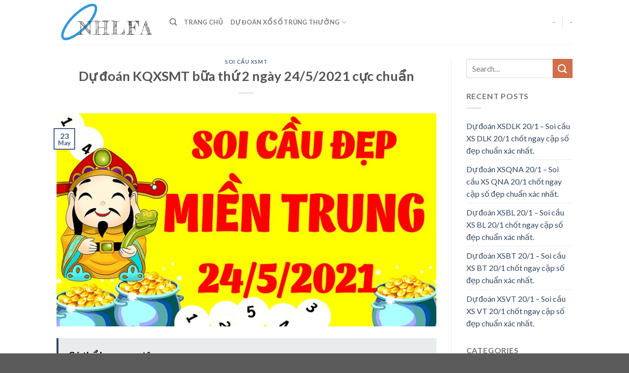

--- FILE ---
content_type: text/html; charset=UTF-8
request_url: https://nhlfa.com/du-doan-kqxsmt-bua-thu-2-ngay-24-5-2021-cuc-chuan/
body_size: 15441
content:
<!DOCTYPE html>
<!--[if IE 9 ]> <html lang="en-US" prefix="og: https://ogp.me/ns#" class="ie9 loading-site no-js"> <![endif]-->
<!--[if IE 8 ]> <html lang="en-US" prefix="og: https://ogp.me/ns#" class="ie8 loading-site no-js"> <![endif]-->
<!--[if (gte IE 9)|!(IE)]><!--><html lang="en-US" prefix="og: https://ogp.me/ns#" class="loading-site no-js"> <!--<![endif]-->
<head>
	<meta charset="UTF-8" />
	<link rel="profile" href="https://gmpg.org/xfn/11" />
	<link rel="pingback" href="https://nhlfa.com/xmlrpc.php" />

	<script>(function(html){html.className = html.className.replace(/\bno-js\b/,'js')})(document.documentElement);</script>
<meta name="viewport" content="width=device-width, initial-scale=1, maximum-scale=1" />
<!-- Search Engine Optimization by Rank Math - https://s.rankmath.com/home -->
<title>Dự đoán KQXSMT bữa thứ 2 ngày 24/5/2021 cực chuẩn</title>
<meta name="description" content="Chuyên mục dự đoán KQXSMT bữa thứ 2 ngày 24/5/2021 hôm nay được các cao thủ của XSVN thực hiện với 3 phương pháp chủ đạo là: Soi cầu, phân tích và thống kê xổ"/>
<meta name="robots" content="follow, index, max-snippet:-1, max-video-preview:-1, max-image-preview:large"/>
<link rel="canonical" href="https://nhlfa.com/du-doan-kqxsmt-bua-thu-2-ngay-24-5-2021-cuc-chuan/" />
<meta property="og:locale" content="en_US" />
<meta property="og:type" content="article" />
<meta property="og:title" content="Dự đoán KQXSMT bữa thứ 2 ngày 24/5/2021 cực chuẩn" />
<meta property="og:description" content="Chuyên mục dự đoán KQXSMT bữa thứ 2 ngày 24/5/2021 hôm nay được các cao thủ của XSVN thực hiện với 3 phương pháp chủ đạo là: Soi cầu, phân tích và thống kê xổ" />
<meta property="og:url" content="https://nhlfa.com/du-doan-kqxsmt-bua-thu-2-ngay-24-5-2021-cuc-chuan/" />
<meta property="og:site_name" content="Chuyên Gia Dự Đoán" />
<meta property="article:section" content="Soi Cầu XSMT" />
<meta property="og:updated_time" content="2021-06-08T10:13:06+07:00" />
<meta property="og:image" content="https://nhlfa.com/wp-content/uploads/2021/06/du-doan-kqxsmt-bua-thu-2-ngay-24-5-2021-chuan-xac-1.jpg" />
<meta property="og:image:secure_url" content="https://nhlfa.com/wp-content/uploads/2021/06/du-doan-kqxsmt-bua-thu-2-ngay-24-5-2021-chuan-xac-1.jpg" />
<meta property="og:image:width" content="800" />
<meta property="og:image:height" content="450" />
<meta property="og:image:alt" content="Dự đoán KQXSMT bữa thứ 2 ngày 24/5/2021 cực chuẩn" />
<meta property="og:image:type" content="image/jpeg" />
<meta name="twitter:card" content="summary_large_image" />
<meta name="twitter:title" content="Dự đoán KQXSMT bữa thứ 2 ngày 24/5/2021 cực chuẩn" />
<meta name="twitter:description" content="Chuyên mục dự đoán KQXSMT bữa thứ 2 ngày 24/5/2021 hôm nay được các cao thủ của XSVN thực hiện với 3 phương pháp chủ đạo là: Soi cầu, phân tích và thống kê xổ" />
<meta name="twitter:image" content="https://nhlfa.com/wp-content/uploads/2021/06/du-doan-kqxsmt-bua-thu-2-ngay-24-5-2021-chuan-xac-1.jpg" />
<script type="application/ld+json" class="rank-math-schema">{"@context":"https://schema.org","@graph":[{"@type":"Organization","@id":"https://nhlfa.com/#organization","name":"Chuy\u00ean Gia D\u1ef1 \u0110o\u00e1n - Soi C\u1ea7u X\u1ed5 S\u1ed1 NHLFA","url":"https://nhlfa.com","logo":{"@type":"ImageObject","@id":"https://nhlfa.com/#logo","url":"https://nhlfa.com/wp-content/uploads/2020/04/logo.png","caption":"Chuy\u00ean Gia D\u1ef1 \u0110o\u00e1n - Soi C\u1ea7u X\u1ed5 S\u1ed1 NHLFA","inLanguage":"en-US","width":"386","height":"168"}},{"@type":"WebSite","@id":"https://nhlfa.com/#website","url":"https://nhlfa.com","name":"Chuy\u00ean Gia D\u1ef1 \u0110o\u00e1n - Soi C\u1ea7u X\u1ed5 S\u1ed1 NHLFA","publisher":{"@id":"https://nhlfa.com/#organization"},"inLanguage":"en-US"},{"@type":"ImageObject","@id":"https://nhlfa.com/wp-content/uploads/2021/06/du-doan-kqxsmt-bua-thu-2-ngay-24-5-2021-chuan-xac-1.jpg","url":"https://nhlfa.com/wp-content/uploads/2021/06/du-doan-kqxsmt-bua-thu-2-ngay-24-5-2021-chuan-xac-1.jpg","width":"800","height":"450","inLanguage":"en-US"},{"@type":"Person","@id":"https://nhlfa.com/du-doan-kqxsmt-bua-thu-2-ngay-24-5-2021-cuc-chuan/#author","name":"NHLFA Admin","image":{"@type":"ImageObject","@id":"https://nhlfa.com/wp-content/litespeed/avatar/6d96b5bf7dea0ebf74d29e7e2f0c8e78.jpg?ver=1768662032","url":"https://nhlfa.com/wp-content/litespeed/avatar/6d96b5bf7dea0ebf74d29e7e2f0c8e78.jpg?ver=1768662032","caption":"NHLFA Admin","inLanguage":"en-US"},"sameAs":["https://nhlfa.com/"],"worksFor":{"@id":"https://nhlfa.com/#organization"}},{"@type":"WebPage","@id":"https://nhlfa.com/du-doan-kqxsmt-bua-thu-2-ngay-24-5-2021-cuc-chuan/#webpage","url":"https://nhlfa.com/du-doan-kqxsmt-bua-thu-2-ngay-24-5-2021-cuc-chuan/","name":"D\u1ef1 \u0111o\u00e1n KQXSMT b\u1eefa th\u1ee9 2 ng\u00e0y 24/5/2021 c\u1ef1c chu\u1ea9n","datePublished":"2021-05-23T08:21:18+07:00","dateModified":"2021-06-08T10:13:06+07:00","author":{"@id":"https://nhlfa.com/du-doan-kqxsmt-bua-thu-2-ngay-24-5-2021-cuc-chuan/#author"},"isPartOf":{"@id":"https://nhlfa.com/#website"},"primaryImageOfPage":{"@id":"https://nhlfa.com/wp-content/uploads/2021/06/du-doan-kqxsmt-bua-thu-2-ngay-24-5-2021-chuan-xac-1.jpg"},"inLanguage":"en-US"},{"@type":"BlogPosting","headline":"D\u1ef1 \u0111o\u00e1n KQXSMT b\u1eefa th\u1ee9 2 ng\u00e0y 24/5/2021 c\u1ef1c chu\u1ea9n","datePublished":"2021-05-23T08:21:18+07:00","dateModified":"2021-06-08T10:13:06+07:00","author":{"@id":"https://nhlfa.com/du-doan-kqxsmt-bua-thu-2-ngay-24-5-2021-cuc-chuan/#author"},"publisher":{"@id":"https://nhlfa.com/#organization"},"description":"Chuy\u00ean m\u1ee5c d\u1ef1 \u0111o\u00e1n KQXSMT b\u1eefa th\u1ee9 2 ng\u00e0y 24/5/2021 h\u00f4m nay \u0111\u01b0\u1ee3c c\u00e1c cao th\u1ee7 c\u1ee7a XSVN th\u1ef1c hi\u1ec7n v\u1edbi 3 ph\u01b0\u01a1ng ph\u00e1p ch\u1ee7 \u0111\u1ea1o l\u00e0: Soi c\u1ea7u, ph\u00e2n t\u00edch v\u00e0 th\u1ed1ng k\u00ea x\u1ed5","name":"D\u1ef1 \u0111o\u00e1n KQXSMT b\u1eefa th\u1ee9 2 ng\u00e0y 24/5/2021 c\u1ef1c chu\u1ea9n","@id":"https://nhlfa.com/du-doan-kqxsmt-bua-thu-2-ngay-24-5-2021-cuc-chuan/#richSnippet","isPartOf":{"@id":"https://nhlfa.com/du-doan-kqxsmt-bua-thu-2-ngay-24-5-2021-cuc-chuan/#webpage"},"image":{"@id":"https://nhlfa.com/wp-content/uploads/2021/06/du-doan-kqxsmt-bua-thu-2-ngay-24-5-2021-chuan-xac-1.jpg"},"inLanguage":"en-US","mainEntityOfPage":{"@id":"https://nhlfa.com/du-doan-kqxsmt-bua-thu-2-ngay-24-5-2021-cuc-chuan/#webpage"}}]}</script>
<!-- /Rank Math WordPress SEO plugin -->

<link rel='dns-prefetch' href='//fonts.googleapis.com' />
<link rel="alternate" type="application/rss+xml" title="Chuyên Gia Dự Đoán &raquo; Feed" href="https://nhlfa.com/feed/" />
<link rel="alternate" type="application/rss+xml" title="Chuyên Gia Dự Đoán &raquo; Comments Feed" href="https://nhlfa.com/comments/feed/" />
<script type="text/javascript">
/* <![CDATA[ */
window._wpemojiSettings = {"baseUrl":"https:\/\/s.w.org\/images\/core\/emoji\/14.0.0\/72x72\/","ext":".png","svgUrl":"https:\/\/s.w.org\/images\/core\/emoji\/14.0.0\/svg\/","svgExt":".svg","source":{"concatemoji":"https:\/\/nhlfa.com\/wp-includes\/js\/wp-emoji-release.min.js?ver=6.4.7"}};
/*! This file is auto-generated */
!function(i,n){var o,s,e;function c(e){try{var t={supportTests:e,timestamp:(new Date).valueOf()};sessionStorage.setItem(o,JSON.stringify(t))}catch(e){}}function p(e,t,n){e.clearRect(0,0,e.canvas.width,e.canvas.height),e.fillText(t,0,0);var t=new Uint32Array(e.getImageData(0,0,e.canvas.width,e.canvas.height).data),r=(e.clearRect(0,0,e.canvas.width,e.canvas.height),e.fillText(n,0,0),new Uint32Array(e.getImageData(0,0,e.canvas.width,e.canvas.height).data));return t.every(function(e,t){return e===r[t]})}function u(e,t,n){switch(t){case"flag":return n(e,"\ud83c\udff3\ufe0f\u200d\u26a7\ufe0f","\ud83c\udff3\ufe0f\u200b\u26a7\ufe0f")?!1:!n(e,"\ud83c\uddfa\ud83c\uddf3","\ud83c\uddfa\u200b\ud83c\uddf3")&&!n(e,"\ud83c\udff4\udb40\udc67\udb40\udc62\udb40\udc65\udb40\udc6e\udb40\udc67\udb40\udc7f","\ud83c\udff4\u200b\udb40\udc67\u200b\udb40\udc62\u200b\udb40\udc65\u200b\udb40\udc6e\u200b\udb40\udc67\u200b\udb40\udc7f");case"emoji":return!n(e,"\ud83e\udef1\ud83c\udffb\u200d\ud83e\udef2\ud83c\udfff","\ud83e\udef1\ud83c\udffb\u200b\ud83e\udef2\ud83c\udfff")}return!1}function f(e,t,n){var r="undefined"!=typeof WorkerGlobalScope&&self instanceof WorkerGlobalScope?new OffscreenCanvas(300,150):i.createElement("canvas"),a=r.getContext("2d",{willReadFrequently:!0}),o=(a.textBaseline="top",a.font="600 32px Arial",{});return e.forEach(function(e){o[e]=t(a,e,n)}),o}function t(e){var t=i.createElement("script");t.src=e,t.defer=!0,i.head.appendChild(t)}"undefined"!=typeof Promise&&(o="wpEmojiSettingsSupports",s=["flag","emoji"],n.supports={everything:!0,everythingExceptFlag:!0},e=new Promise(function(e){i.addEventListener("DOMContentLoaded",e,{once:!0})}),new Promise(function(t){var n=function(){try{var e=JSON.parse(sessionStorage.getItem(o));if("object"==typeof e&&"number"==typeof e.timestamp&&(new Date).valueOf()<e.timestamp+604800&&"object"==typeof e.supportTests)return e.supportTests}catch(e){}return null}();if(!n){if("undefined"!=typeof Worker&&"undefined"!=typeof OffscreenCanvas&&"undefined"!=typeof URL&&URL.createObjectURL&&"undefined"!=typeof Blob)try{var e="postMessage("+f.toString()+"("+[JSON.stringify(s),u.toString(),p.toString()].join(",")+"));",r=new Blob([e],{type:"text/javascript"}),a=new Worker(URL.createObjectURL(r),{name:"wpTestEmojiSupports"});return void(a.onmessage=function(e){c(n=e.data),a.terminate(),t(n)})}catch(e){}c(n=f(s,u,p))}t(n)}).then(function(e){for(var t in e)n.supports[t]=e[t],n.supports.everything=n.supports.everything&&n.supports[t],"flag"!==t&&(n.supports.everythingExceptFlag=n.supports.everythingExceptFlag&&n.supports[t]);n.supports.everythingExceptFlag=n.supports.everythingExceptFlag&&!n.supports.flag,n.DOMReady=!1,n.readyCallback=function(){n.DOMReady=!0}}).then(function(){return e}).then(function(){var e;n.supports.everything||(n.readyCallback(),(e=n.source||{}).concatemoji?t(e.concatemoji):e.wpemoji&&e.twemoji&&(t(e.twemoji),t(e.wpemoji)))}))}((window,document),window._wpemojiSettings);
/* ]]> */
</script>

<style id='wp-emoji-styles-inline-css' type='text/css'>

	img.wp-smiley, img.emoji {
		display: inline !important;
		border: none !important;
		box-shadow: none !important;
		height: 1em !important;
		width: 1em !important;
		margin: 0 0.07em !important;
		vertical-align: -0.1em !important;
		background: none !important;
		padding: 0 !important;
	}
</style>
<link rel='stylesheet' id='wp-block-library-css' href='https://nhlfa.com/wp-includes/css/dist/block-library/style.min.css?ver=6.4.7' type='text/css' media='all' />
<style id='classic-theme-styles-inline-css' type='text/css'>
/*! This file is auto-generated */
.wp-block-button__link{color:#fff;background-color:#32373c;border-radius:9999px;box-shadow:none;text-decoration:none;padding:calc(.667em + 2px) calc(1.333em + 2px);font-size:1.125em}.wp-block-file__button{background:#32373c;color:#fff;text-decoration:none}
</style>
<style id='global-styles-inline-css' type='text/css'>
body{--wp--preset--color--black: #000000;--wp--preset--color--cyan-bluish-gray: #abb8c3;--wp--preset--color--white: #ffffff;--wp--preset--color--pale-pink: #f78da7;--wp--preset--color--vivid-red: #cf2e2e;--wp--preset--color--luminous-vivid-orange: #ff6900;--wp--preset--color--luminous-vivid-amber: #fcb900;--wp--preset--color--light-green-cyan: #7bdcb5;--wp--preset--color--vivid-green-cyan: #00d084;--wp--preset--color--pale-cyan-blue: #8ed1fc;--wp--preset--color--vivid-cyan-blue: #0693e3;--wp--preset--color--vivid-purple: #9b51e0;--wp--preset--gradient--vivid-cyan-blue-to-vivid-purple: linear-gradient(135deg,rgba(6,147,227,1) 0%,rgb(155,81,224) 100%);--wp--preset--gradient--light-green-cyan-to-vivid-green-cyan: linear-gradient(135deg,rgb(122,220,180) 0%,rgb(0,208,130) 100%);--wp--preset--gradient--luminous-vivid-amber-to-luminous-vivid-orange: linear-gradient(135deg,rgba(252,185,0,1) 0%,rgba(255,105,0,1) 100%);--wp--preset--gradient--luminous-vivid-orange-to-vivid-red: linear-gradient(135deg,rgba(255,105,0,1) 0%,rgb(207,46,46) 100%);--wp--preset--gradient--very-light-gray-to-cyan-bluish-gray: linear-gradient(135deg,rgb(238,238,238) 0%,rgb(169,184,195) 100%);--wp--preset--gradient--cool-to-warm-spectrum: linear-gradient(135deg,rgb(74,234,220) 0%,rgb(151,120,209) 20%,rgb(207,42,186) 40%,rgb(238,44,130) 60%,rgb(251,105,98) 80%,rgb(254,248,76) 100%);--wp--preset--gradient--blush-light-purple: linear-gradient(135deg,rgb(255,206,236) 0%,rgb(152,150,240) 100%);--wp--preset--gradient--blush-bordeaux: linear-gradient(135deg,rgb(254,205,165) 0%,rgb(254,45,45) 50%,rgb(107,0,62) 100%);--wp--preset--gradient--luminous-dusk: linear-gradient(135deg,rgb(255,203,112) 0%,rgb(199,81,192) 50%,rgb(65,88,208) 100%);--wp--preset--gradient--pale-ocean: linear-gradient(135deg,rgb(255,245,203) 0%,rgb(182,227,212) 50%,rgb(51,167,181) 100%);--wp--preset--gradient--electric-grass: linear-gradient(135deg,rgb(202,248,128) 0%,rgb(113,206,126) 100%);--wp--preset--gradient--midnight: linear-gradient(135deg,rgb(2,3,129) 0%,rgb(40,116,252) 100%);--wp--preset--font-size--small: 13px;--wp--preset--font-size--medium: 20px;--wp--preset--font-size--large: 36px;--wp--preset--font-size--x-large: 42px;--wp--preset--spacing--20: 0.44rem;--wp--preset--spacing--30: 0.67rem;--wp--preset--spacing--40: 1rem;--wp--preset--spacing--50: 1.5rem;--wp--preset--spacing--60: 2.25rem;--wp--preset--spacing--70: 3.38rem;--wp--preset--spacing--80: 5.06rem;--wp--preset--shadow--natural: 6px 6px 9px rgba(0, 0, 0, 0.2);--wp--preset--shadow--deep: 12px 12px 50px rgba(0, 0, 0, 0.4);--wp--preset--shadow--sharp: 6px 6px 0px rgba(0, 0, 0, 0.2);--wp--preset--shadow--outlined: 6px 6px 0px -3px rgba(255, 255, 255, 1), 6px 6px rgba(0, 0, 0, 1);--wp--preset--shadow--crisp: 6px 6px 0px rgba(0, 0, 0, 1);}:where(.is-layout-flex){gap: 0.5em;}:where(.is-layout-grid){gap: 0.5em;}body .is-layout-flow > .alignleft{float: left;margin-inline-start: 0;margin-inline-end: 2em;}body .is-layout-flow > .alignright{float: right;margin-inline-start: 2em;margin-inline-end: 0;}body .is-layout-flow > .aligncenter{margin-left: auto !important;margin-right: auto !important;}body .is-layout-constrained > .alignleft{float: left;margin-inline-start: 0;margin-inline-end: 2em;}body .is-layout-constrained > .alignright{float: right;margin-inline-start: 2em;margin-inline-end: 0;}body .is-layout-constrained > .aligncenter{margin-left: auto !important;margin-right: auto !important;}body .is-layout-constrained > :where(:not(.alignleft):not(.alignright):not(.alignfull)){max-width: var(--wp--style--global--content-size);margin-left: auto !important;margin-right: auto !important;}body .is-layout-constrained > .alignwide{max-width: var(--wp--style--global--wide-size);}body .is-layout-flex{display: flex;}body .is-layout-flex{flex-wrap: wrap;align-items: center;}body .is-layout-flex > *{margin: 0;}body .is-layout-grid{display: grid;}body .is-layout-grid > *{margin: 0;}:where(.wp-block-columns.is-layout-flex){gap: 2em;}:where(.wp-block-columns.is-layout-grid){gap: 2em;}:where(.wp-block-post-template.is-layout-flex){gap: 1.25em;}:where(.wp-block-post-template.is-layout-grid){gap: 1.25em;}.has-black-color{color: var(--wp--preset--color--black) !important;}.has-cyan-bluish-gray-color{color: var(--wp--preset--color--cyan-bluish-gray) !important;}.has-white-color{color: var(--wp--preset--color--white) !important;}.has-pale-pink-color{color: var(--wp--preset--color--pale-pink) !important;}.has-vivid-red-color{color: var(--wp--preset--color--vivid-red) !important;}.has-luminous-vivid-orange-color{color: var(--wp--preset--color--luminous-vivid-orange) !important;}.has-luminous-vivid-amber-color{color: var(--wp--preset--color--luminous-vivid-amber) !important;}.has-light-green-cyan-color{color: var(--wp--preset--color--light-green-cyan) !important;}.has-vivid-green-cyan-color{color: var(--wp--preset--color--vivid-green-cyan) !important;}.has-pale-cyan-blue-color{color: var(--wp--preset--color--pale-cyan-blue) !important;}.has-vivid-cyan-blue-color{color: var(--wp--preset--color--vivid-cyan-blue) !important;}.has-vivid-purple-color{color: var(--wp--preset--color--vivid-purple) !important;}.has-black-background-color{background-color: var(--wp--preset--color--black) !important;}.has-cyan-bluish-gray-background-color{background-color: var(--wp--preset--color--cyan-bluish-gray) !important;}.has-white-background-color{background-color: var(--wp--preset--color--white) !important;}.has-pale-pink-background-color{background-color: var(--wp--preset--color--pale-pink) !important;}.has-vivid-red-background-color{background-color: var(--wp--preset--color--vivid-red) !important;}.has-luminous-vivid-orange-background-color{background-color: var(--wp--preset--color--luminous-vivid-orange) !important;}.has-luminous-vivid-amber-background-color{background-color: var(--wp--preset--color--luminous-vivid-amber) !important;}.has-light-green-cyan-background-color{background-color: var(--wp--preset--color--light-green-cyan) !important;}.has-vivid-green-cyan-background-color{background-color: var(--wp--preset--color--vivid-green-cyan) !important;}.has-pale-cyan-blue-background-color{background-color: var(--wp--preset--color--pale-cyan-blue) !important;}.has-vivid-cyan-blue-background-color{background-color: var(--wp--preset--color--vivid-cyan-blue) !important;}.has-vivid-purple-background-color{background-color: var(--wp--preset--color--vivid-purple) !important;}.has-black-border-color{border-color: var(--wp--preset--color--black) !important;}.has-cyan-bluish-gray-border-color{border-color: var(--wp--preset--color--cyan-bluish-gray) !important;}.has-white-border-color{border-color: var(--wp--preset--color--white) !important;}.has-pale-pink-border-color{border-color: var(--wp--preset--color--pale-pink) !important;}.has-vivid-red-border-color{border-color: var(--wp--preset--color--vivid-red) !important;}.has-luminous-vivid-orange-border-color{border-color: var(--wp--preset--color--luminous-vivid-orange) !important;}.has-luminous-vivid-amber-border-color{border-color: var(--wp--preset--color--luminous-vivid-amber) !important;}.has-light-green-cyan-border-color{border-color: var(--wp--preset--color--light-green-cyan) !important;}.has-vivid-green-cyan-border-color{border-color: var(--wp--preset--color--vivid-green-cyan) !important;}.has-pale-cyan-blue-border-color{border-color: var(--wp--preset--color--pale-cyan-blue) !important;}.has-vivid-cyan-blue-border-color{border-color: var(--wp--preset--color--vivid-cyan-blue) !important;}.has-vivid-purple-border-color{border-color: var(--wp--preset--color--vivid-purple) !important;}.has-vivid-cyan-blue-to-vivid-purple-gradient-background{background: var(--wp--preset--gradient--vivid-cyan-blue-to-vivid-purple) !important;}.has-light-green-cyan-to-vivid-green-cyan-gradient-background{background: var(--wp--preset--gradient--light-green-cyan-to-vivid-green-cyan) !important;}.has-luminous-vivid-amber-to-luminous-vivid-orange-gradient-background{background: var(--wp--preset--gradient--luminous-vivid-amber-to-luminous-vivid-orange) !important;}.has-luminous-vivid-orange-to-vivid-red-gradient-background{background: var(--wp--preset--gradient--luminous-vivid-orange-to-vivid-red) !important;}.has-very-light-gray-to-cyan-bluish-gray-gradient-background{background: var(--wp--preset--gradient--very-light-gray-to-cyan-bluish-gray) !important;}.has-cool-to-warm-spectrum-gradient-background{background: var(--wp--preset--gradient--cool-to-warm-spectrum) !important;}.has-blush-light-purple-gradient-background{background: var(--wp--preset--gradient--blush-light-purple) !important;}.has-blush-bordeaux-gradient-background{background: var(--wp--preset--gradient--blush-bordeaux) !important;}.has-luminous-dusk-gradient-background{background: var(--wp--preset--gradient--luminous-dusk) !important;}.has-pale-ocean-gradient-background{background: var(--wp--preset--gradient--pale-ocean) !important;}.has-electric-grass-gradient-background{background: var(--wp--preset--gradient--electric-grass) !important;}.has-midnight-gradient-background{background: var(--wp--preset--gradient--midnight) !important;}.has-small-font-size{font-size: var(--wp--preset--font-size--small) !important;}.has-medium-font-size{font-size: var(--wp--preset--font-size--medium) !important;}.has-large-font-size{font-size: var(--wp--preset--font-size--large) !important;}.has-x-large-font-size{font-size: var(--wp--preset--font-size--x-large) !important;}
.wp-block-navigation a:where(:not(.wp-element-button)){color: inherit;}
:where(.wp-block-post-template.is-layout-flex){gap: 1.25em;}:where(.wp-block-post-template.is-layout-grid){gap: 1.25em;}
:where(.wp-block-columns.is-layout-flex){gap: 2em;}:where(.wp-block-columns.is-layout-grid){gap: 2em;}
.wp-block-pullquote{font-size: 1.5em;line-height: 1.6;}
</style>
<link rel='stylesheet' id='image-sizes-css' href='https://nhlfa.com/wp-content/plugins/image-sizes/assets/css/front.min.css?ver=4.1' type='text/css' media='all' />
<link rel='stylesheet' id='flatsome-icons-css' href='https://nhlfa.com/wp-content/themes/flatsome/assets/css/fl-icons.css?ver=3.12' type='text/css' media='all' />
<link rel='stylesheet' id='flatsome-main-css' href='https://nhlfa.com/wp-content/themes/flatsome/assets/css/flatsome.css?ver=3.12.2' type='text/css' media='all' />
<link rel='stylesheet' id='flatsome-style-css' href='https://nhlfa.com/wp-content/themes/blog/style.css?ver=3.0' type='text/css' media='all' />
<link rel='stylesheet' id='flatsome-googlefonts-css' href='//fonts.googleapis.com/css?family=Lato%3Aregular%2C700%2C400%2C700%7CDancing+Script%3Aregular%2C400&#038;display=swap&#038;ver=3.9' type='text/css' media='all' />
<script type="text/javascript" src="https://nhlfa.com/wp-includes/js/jquery/jquery.min.js?ver=3.7.1" id="jquery-core-js"></script>
<script type="text/javascript" src="https://nhlfa.com/wp-includes/js/jquery/jquery-migrate.min.js?ver=3.4.1" id="jquery-migrate-js"></script>
<link rel="https://api.w.org/" href="https://nhlfa.com/wp-json/" /><link rel="alternate" type="application/json" href="https://nhlfa.com/wp-json/wp/v2/posts/133038" /><link rel="EditURI" type="application/rsd+xml" title="RSD" href="https://nhlfa.com/xmlrpc.php?rsd" />
<meta name="generator" content="WordPress 6.4.7" />
<link rel='shortlink' href='https://nhlfa.com/?p=133038' />
<link rel="alternate" type="application/json+oembed" href="https://nhlfa.com/wp-json/oembed/1.0/embed?url=https%3A%2F%2Fnhlfa.com%2Fdu-doan-kqxsmt-bua-thu-2-ngay-24-5-2021-cuc-chuan%2F" />
<link rel="alternate" type="text/xml+oembed" href="https://nhlfa.com/wp-json/oembed/1.0/embed?url=https%3A%2F%2Fnhlfa.com%2Fdu-doan-kqxsmt-bua-thu-2-ngay-24-5-2021-cuc-chuan%2F&#038;format=xml" />
<link rel="stylesheet" type="text/css" href="https://nhlfa.com/wp-content/plugins/Internallink-Pro/style.css"><style>.bg{opacity: 0; transition: opacity 1s; -webkit-transition: opacity 1s;} .bg-loaded{opacity: 1;}</style><!--[if IE]><link rel="stylesheet" type="text/css" href="https://nhlfa.com/wp-content/themes/flatsome/assets/css/ie-fallback.css"><script src="//cdnjs.cloudflare.com/ajax/libs/html5shiv/3.6.1/html5shiv.js"></script><script>var head = document.getElementsByTagName('head')[0],style = document.createElement('style');style.type = 'text/css';style.styleSheet.cssText = ':before,:after{content:none !important';head.appendChild(style);setTimeout(function(){head.removeChild(style);}, 0);</script><script src="https://nhlfa.com/wp-content/themes/flatsome/assets/libs/ie-flexibility.js"></script><![endif]--><style id="custom-css" type="text/css">:root {--primary-color: #446084;}.header-main{height: 90px}#logo img{max-height: 90px}#logo{width:200px;}.header-top{min-height: 30px}.has-transparent + .page-title:first-of-type,.has-transparent + #main > .page-title,.has-transparent + #main > div > .page-title,.has-transparent + #main .page-header-wrapper:first-of-type .page-title{padding-top: 90px;}.header.show-on-scroll,.stuck .header-main{height:70px!important}.stuck #logo img{max-height: 70px!important}.header-bottom {background-color: #f1f1f1}@media (max-width: 549px) {.header-main{height: 70px}#logo img{max-height: 70px}}body{font-family:"Lato", sans-serif}body{font-weight: 400}.nav > li > a {font-family:"Lato", sans-serif;}.mobile-sidebar-levels-2 .nav > li > ul > li > a {font-family:"Lato", sans-serif;}.nav > li > a {font-weight: 700;}.mobile-sidebar-levels-2 .nav > li > ul > li > a {font-weight: 700;}h1,h2,h3,h4,h5,h6,.heading-font, .off-canvas-center .nav-sidebar.nav-vertical > li > a{font-family: "Lato", sans-serif;}h1,h2,h3,h4,h5,h6,.heading-font,.banner h1,.banner h2{font-weight: 700;}.alt-font{font-family: "Dancing Script", sans-serif;}.alt-font{font-weight: 400!important;}.label-new.menu-item > a:after{content:"New";}.label-hot.menu-item > a:after{content:"Hot";}.label-sale.menu-item > a:after{content:"Sale";}.label-popular.menu-item > a:after{content:"Popular";}</style></head>

<body class="post-template-default single single-post postid-133038 single-format-standard lightbox nav-dropdown-has-arrow">


<a class="skip-link screen-reader-text" href="#main">Skip to content</a>

<div id="wrapper">

	
	<header id="header" class="header has-sticky sticky-jump">
		<div class="header-wrapper">
			<div id="masthead" class="header-main ">
      <div class="header-inner flex-row container logo-left medium-logo-center" role="navigation">

          <!-- Logo -->
          <div id="logo" class="flex-col logo">
            <!-- Header logo -->
<a href="https://nhlfa.com/" title="Chuyên Gia Dự Đoán - Soi Cầu Xổ Số NHLFA" rel="home">
    <img width="200" height="90" src="https://nhlfa.com/wp-content/uploads/2020/04/logo.png" class="header_logo header-logo" alt="Chuyên Gia Dự Đoán"/><img  width="200" height="90" src="https://nhlfa.com/wp-content/uploads/2020/04/logo.png" class="header-logo-dark" alt="Chuyên Gia Dự Đoán"/></a>
          </div>

          <!-- Mobile Left Elements -->
          <div class="flex-col show-for-medium flex-left">
            <ul class="mobile-nav nav nav-left ">
              <li class="nav-icon has-icon">
  		<a href="#" data-open="#main-menu" data-pos="left" data-bg="main-menu-overlay" data-color="" class="is-small" aria-label="Menu" aria-controls="main-menu" aria-expanded="false">
		
		  <i class="icon-menu" ></i>
		  		</a>
	</li>            </ul>
          </div>

          <!-- Left Elements -->
          <div class="flex-col hide-for-medium flex-left
            flex-grow">
            <ul class="header-nav header-nav-main nav nav-left  nav-uppercase" >
              <li class="header-search header-search-dropdown has-icon has-dropdown menu-item-has-children">
		<a href="#" aria-label="Search" class="is-small"><i class="icon-search" ></i></a>
		<ul class="nav-dropdown nav-dropdown-default">
	 	<li class="header-search-form search-form html relative has-icon">
	<div class="header-search-form-wrapper">
		<div class="searchform-wrapper ux-search-box relative is-normal"><form method="get" class="searchform" action="https://nhlfa.com/" role="search">
		<div class="flex-row relative">
			<div class="flex-col flex-grow">
	   	   <input type="search" class="search-field mb-0" name="s" value="" id="s" placeholder="Search&hellip;" />
			</div>
			<div class="flex-col">
				<button type="submit" class="ux-search-submit submit-button secondary button icon mb-0" aria-label="Submit">
					<i class="icon-search" ></i>				</button>
			</div>
		</div>
    <div class="live-search-results text-left z-top"></div>
</form>
</div>	</div>
</li>	</ul>
</li>
<li id="menu-item-12" class="menu-item menu-item-type-custom menu-item-object-custom menu-item-home menu-item-12"><a href="https://nhlfa.com/" class="nav-top-link">Trang Chủ</a></li>
<li id="menu-item-47751" class="menu-item menu-item-type-custom menu-item-object-custom menu-item-has-children menu-item-47751 has-dropdown"><a href="https://xosodaicat.com/soi-cau-du-doan-xo-so-3-mien" class="nav-top-link">Dự Đoán Xổ Số Trúng Thưởng<i class="icon-angle-down" ></i></a>
<ul class="sub-menu nav-dropdown nav-dropdown-default">
	<li id="menu-item-47752" class="menu-item menu-item-type-custom menu-item-object-custom menu-item-47752"><a href="https://xosodaicat.com/du-doan-xsmb-soi-cau-xo-so-mien-bac">Dự Đoán XSMB</a></li>
	<li id="menu-item-47754" class="menu-item menu-item-type-custom menu-item-object-custom menu-item-47754"><a href="https://xosodaicat.com/du-doan-xsmt-soi-cau-xo-so-mien-trung">Dự Đoán XSMT</a></li>
	<li id="menu-item-47753" class="menu-item menu-item-type-custom menu-item-object-custom menu-item-47753"><a href="https://xosodaicat.com/du-doan-xsmn-soi-cau-xo-so-mien-nam">Dự Đoán XSMN</a></li>
</ul>
</li>
            </ul>
          </div>

          <!-- Right Elements -->
          <div class="flex-col hide-for-medium flex-right">
            <ul class="header-nav header-nav-main nav nav-right  nav-uppercase">
              <li><a class="element-error tooltip" title="WooCommerce needed">-</a></li><li class="header-divider"></li><li><a class="element-error tooltip" title="WooCommerce needed">-</a></li>            </ul>
          </div>

          <!-- Mobile Right Elements -->
          <div class="flex-col show-for-medium flex-right">
            <ul class="mobile-nav nav nav-right ">
                          </ul>
          </div>

      </div>
     
            <div class="container"><div class="top-divider full-width"></div></div>
      </div>
<div class="header-bg-container fill"><div class="header-bg-image fill"></div><div class="header-bg-color fill"></div></div>		</div>
	</header>

	
	<main id="main" class="">

<div id="content" class="blog-wrapper blog-single page-wrapper">
	

<div class="row row-large row-divided ">

	<div class="large-9 col">
		


<article id="post-133038" class="post-133038 post type-post status-publish format-standard has-post-thumbnail hentry category-soi-cau-du-doan-xsmt">
	<div class="article-inner ">
		<header class="entry-header">
	<div class="entry-header-text entry-header-text-top text-center">
		<h6 class="entry-category is-xsmall">
	<a href="https://nhlfa.com/soi-cau-du-doan-kqxs/soi-cau-du-doan-xsmt/" rel="category tag">Soi Cầu XSMT</a></h6>

<h1 class="entry-title">Dự đoán KQXSMT bữa thứ 2 ngày 24/5/2021 cực chuẩn</h1>
<div class="entry-divider is-divider small"></div>

	</div>
						<div class="entry-image relative">
				<a href="https://nhlfa.com/du-doan-kqxsmt-bua-thu-2-ngay-24-5-2021-cuc-chuan/">
    <img width="800" height="450" src="https://nhlfa.com/wp-content/uploads/2021/06/du-doan-kqxsmt-bua-thu-2-ngay-24-5-2021-chuan-xac-1.jpg" class="attachment-large size-large wp-post-image" alt="" decoding="async" fetchpriority="high" srcset="https://nhlfa.com/wp-content/uploads/2021/06/du-doan-kqxsmt-bua-thu-2-ngay-24-5-2021-chuan-xac-1.jpg 800w, https://nhlfa.com/wp-content/uploads/2021/06/du-doan-kqxsmt-bua-thu-2-ngay-24-5-2021-chuan-xac-1-300x169.jpg 300w, https://nhlfa.com/wp-content/uploads/2021/06/du-doan-kqxsmt-bua-thu-2-ngay-24-5-2021-chuan-xac-1-768x432.jpg 768w, https://nhlfa.com/wp-content/uploads/2021/06/du-doan-kqxsmt-bua-thu-2-ngay-24-5-2021-chuan-xac-1-640x360.jpg 640w, https://nhlfa.com/wp-content/uploads/2021/06/du-doan-kqxsmt-bua-thu-2-ngay-24-5-2021-chuan-xac-1-400x225.jpg 400w, https://nhlfa.com/wp-content/uploads/2021/06/du-doan-kqxsmt-bua-thu-2-ngay-24-5-2021-chuan-xac-1-367x206.jpg 367w" sizes="(max-width: 800px) 100vw, 800px" /></a>
				<div class="badge absolute top post-date badge-outline">
	<div class="badge-inner">
		<span class="post-date-day">23</span><br>
		<span class="post-date-month is-small">May</span>
	</div>
</div>			</div>
			</header>
		<div class="entry-content single-page">

	<div class='bvlienquan' style='padding: 20px; background: #e9ebec;'><strong>Có thể bạn quan tâm</strong><ul>                <li><a target="_blank" href="https://nhlfa.com/du-doan-xo-so-khanh-hoa-6-2-2022-soi-cau-xskh-hom-nay/" rel="bookmark" title="Dự đoán xổ số Khánh Hòa 6-2-2022 – Soi cầu XSKH hôm nay">Dự đoán xổ số Khánh Hòa 6-2-2022 – Soi cầu XSKH hôm nay</a></li>
                                <li><a target="_blank" href="https://nhlfa.com/du-doan-xo-so-hue-23-7-2023-chu-nhat-du-doan-xstth-hom-nay/" rel="bookmark" title="Dự đoán xổ số Huế 23-7-2023 chủ nhật – Dự đoán XSTTH hôm nay">Dự đoán xổ số Huế 23-7-2023 chủ nhật – Dự đoán XSTTH hôm nay</a></li>
                                <li><a target="_blank" href="https://nhlfa.com/du-doan-xo-so-quang-ngai-24-12-2022-thu-7-du-doan-xsqng-hom-nay/" rel="bookmark" title="Dự đoán xổ số Quảng Ngãi 24-12-2022 thứ 7 – Dự đoán XSQNg hôm nay">Dự đoán xổ số Quảng Ngãi 24-12-2022 thứ 7 – Dự đoán XSQNg hôm nay</a></li>
                                <li><a target="_blank" href="https://nhlfa.com/du-doan-xsmt-bua-thu-sau-ngay-9-7-2021-xac-suat-ve-cao/" rel="bookmark" title="Dự đoán XSMT bữa thứ sáu ngày 9/7/2021 xác suất về cao">Dự đoán XSMT bữa thứ sáu ngày 9/7/2021 xác suất về cao</a></li>
                                <li><a target="_blank" href="https://nhlfa.com/du-doan-xo-so-ninh-thuan-12-8-2022-thu-6-du-doan-xsnt-hom-nay/" rel="bookmark" title="Dự đoán xổ số Ninh Thuận 12-8-2022 thứ 6 – Dự đoán XSNT hôm nay">Dự đoán xổ số Ninh Thuận 12-8-2022 thứ 6 – Dự đoán XSNT hôm nay</a></li>
                </ul></div>
<div class="content-xskt">
<p><span style="font-weight: 400">Chuyên mục dự đoán KQXSMT bữa thứ 2 ngày 24/5/2021 hôm nay được các cao thủ của XSVN thực hiện với 3 phương pháp chủ đạo là: Soi cầu, phân tích và thống kê xổ số. Sau khi tiến hành các phương pháp trên, người chơi sẽ được tham khảo những bộ lô đẹp của giải 8, giải ĐB và lô tô hai số. Đây là những gợi ý quan trọng giúp người chơi giành được chiến thắng trong ngày hôm nay. </span></p>
<div id="attachment_15436" style="width: 810px" class="wp-caption aligncenter">
<p><img decoding="async" class="size-full wp-image-15436" alt="Dự đoán KQXSMT bữa thứ 2 ngày 24/5/2021 cực chuẩn" width="800" height="450" src="https://nhlfa.com/wp-content/uploads/2021/06/du-doan-kqxsmt-bua-thu-2-ngay-24-5-2021-chinh-xac-1.jpg"></p>
<p id="caption-attachment-15436" class="wp-caption-text">Dự đoán kết quả XSMT ngày 24/5/2021 chốt số chuẩn</p>
</div>
<div id="ez-toc-container" class="ez-toc-v2_0_17 counter-hierarchy ez-toc-grey">
<div class="ez-toc-title-container">
<p class="ez-toc-title">Nội dung bài viết</p>
<p><span class="ez-toc-title-toggle"><i class="ez-toc-glyphicon ez-toc-icon-toggle"></i></span></div>
<nav>
<ul class="ez-toc-list ez-toc-list-level-1">
<li class="ez-toc-page-1 ez-toc-heading-level-2">Dự đoán KQXSMT bữa thứ 2 ngày 24/5/2021 chính xác
<ul class="ez-toc-list-level-3">
<li class="ez-toc-heading-level-3">Dự đoán xổ số Thừa Thiên Huế thứ hai 24/5/2021</li>
<li class="ez-toc-page-1 ez-toc-heading-level-3">Dự đoán xổ số Phú Yên ngày thứ 2 ngày 24/5/2021</li>
</ul>
</li>
<li class="ez-toc-page-1 ez-toc-heading-level-2">Thống kê lô tô XSMT ngày 24/5/2021 thứ hai
<ul class="ez-toc-list-level-3">
<li class="ez-toc-heading-level-3">Thống kê xổ số Phú Yên ngày 24/5/2021</li>
<li class="ez-toc-page-1 ez-toc-heading-level-3">Thống kê xổ số Thừa Thiên Huế ngày 24/5/2021</li>
</ul>
</li>
<li class="ez-toc-page-1 ez-toc-heading-level-2">Soi cầu XSMT thứ 2 ngày 24/5/2021 hôm nay</li>
<li class="ez-toc-page-1 ez-toc-heading-level-2">Quay thử XSMT thứ 2 hôm nay ngày 24/5/2021</li>
</ul>
</nav>
</div>
<h2><span class="ez-toc-section" id="Du_doan_KQXSMT_bua_thu_2_ngay_2452021_chinh_xac"></span><b>Dự đoán KQXSMT bữa thứ 2 ngày 24/5/2021 chính xác</b><span class="ez-toc-section-end"></span></h2>
<p><span style="font-weight: 400">Sau khi tiến hành 3 phương pháp chủ đạo trên, kết quả dự đoán XSMT thứ hai sẽ có khả năng về cao hơn. Đồng thời, với khả năng vận dụng sáng tạo và linh hoạt sẽ giúp nâng cao tỷ lệ về của các con số. Nhờ đó, người chơi hoàn toàn có thể yên tâm trong quá trình chốt số may mắn.  </span></p>
<p><span style="font-weight: 400">Tuy nhiên, một lưu ý quan trọng mà anh em cần nhớ, KQXSMT thứ 2 được cao thủ đưa ra không hoàn toàn chính xác tuyệt đối 100%. Các con số chỉ được sử dụng với mục đích tham khảo, thử vận may trong ngày. Anh em cũng có thể áp dụng thêm một số phương pháp khác để nâng cao tỷ lệ chiến thắng của mình. Dưới đây là phần dự đoán KQXSMT bữa thứ 2 ngày 24/5/2021 để người chơi tham khảo:</span></p>
<h3><span class="ez-toc-section" id="Du_doan_xo_so_Thua_Thien_Hue_thu_hai_2452021"></span><b>Dự đoán xổ số Thừa Thiên Huế thứ hai 24/5/2021</b><span class="ez-toc-section-end"></span></h3>
<ul>
<li style="font-weight: 400"><span style="font-weight: 400">Dự đoán hai số đầu đuôi giải ĐB Thừa Thiên Huế: 27</span></li>
<li style="font-weight: 400"><span style="font-weight: 400">Cặp lô tô 2 số đẹp XSTTH có khả năng về cao: 72 – 51 – 91</span></li>
<li style="font-weight: 400"><span style="font-weight: 400">Chốt số giải 8 xổ số Thừa Thiên Huế hôm nay là: 23</span></li>
</ul>
<h3><span class="ez-toc-section" id="Du_doan_xo_so_Phu_Yen_ngay_thu_2_ngay_2452021"></span><b>Dự đoán xổ số Phú Yên ngày thứ 2 ngày 24/5/2021</b><span class="ez-toc-section-end"></span></h3>
<ul>
<li style="font-weight: 400"><span style="font-weight: 400">Dự đoán hai số đầu đuôi giải ĐB Phú Yên: 60</span></li>
<li style="font-weight: 400"><span style="font-weight: 400">Lô tô 2 số đẹp Phú Yên có xác suất về cao: 26 – 96 – 15</span></li>
<li style="font-weight: 400"><span style="font-weight: 400">Chốt số giải 8 xổ số Phú Yên hôm nay: 83</span></li>
</ul>
<h2><span class="ez-toc-section" id="Thong_ke_lo_to_XSMT_ngay_2452021_thu_hai"></span><b>Thống kê lô tô XSMT ngày 24/5/2021 thứ hai</b><span class="ez-toc-section-end"></span></h2>
<p class="internal-link" style="padding: 20px; background: #e9ebec;">Xem thêm : <a target="_blank" rel="noopener noreferrer" href="https://nhlfa.com/du-doan-xo-so-quang-binh-15-6-2023-thu-5-du-doan-xsqb-hom-nay/">Dự đoán xổ số Quảng Bình 15-6-2023 thứ 5 – Dự đoán XSQB hôm nay</a></p><p><span style="font-weight: 400">Để đưa ra dự đoán xổ số thứ 2 miền Trung có tính chính xác cao nhất, việc linh hoạt sử dụng các phương pháp với nhau là điều rất quan trọng. Sau khi phân tích bảng KQXS mở thưởng của các kỳ trước, người chơi sẽ thấy được thống kê lô tô  giải 8, giải ĐB, lô gan và cặp số về nhiều nhất. </span></p>
<p><span style="font-weight: 400">Dựa vào kết quả thống kê đó, người chơi sẽ có cơ sở và căn cứ để chốt số mang tính logic và khách quan. Dưới đây là thống kê xổ số miền Trung thứ hai là Phú Yên và Thừa Thiên Huế để dự đoán KQXSMT bữa thứ 2 ngày 24/5/2021: </span></p>
<h3><span class="ez-toc-section" id="Thong_ke_xo_so_Phu_Yen_ngay_2452021"></span><b>Thống kê xổ số Phú Yên ngày 24/5/2021</b><span class="ez-toc-section-end"></span></h3>
<ul>
<li style="font-weight: 400"><span style="font-weight: 400">Lô tô gan XSPY trong kỳ quay lần trước: 02 – 30 – 59 – 07 – 36</span></li>
<li style="font-weight: 400"><span style="font-weight: 400">Cặp số xuất hiện nhiều nhất XS Phú Yên: 20 – 44 – 85 – 88 – 56</span></li>
<li style="font-weight: 400"><span style="font-weight: 400">Thống kê giải tám XS Phú Yên thứ 2 hôm nay: 47 – 39 – 17 – 65 – 72 – 06 – 83</span></li>
<li style="font-weight: 400"><span style="font-weight: 400">Thống kê giải đặc biệt XS PY: 88 – 88 – 89 – 13 – 88 – 60 – 06</span></li>
</ul>
<h3><span class="ez-toc-section" id="Thong_ke_xo_so_Thua_Thien_Hue_ngay_2452021"></span><b>Thống kê xổ số Thừa Thiên Huế ngày 24/5/2021</b><span class="ez-toc-section-end"></span></h3>
<ul>
<li style="font-weight: 400"><span style="font-weight: 400">Lô tô gan XS Thừa Thiên Huế trong kỳ quay lần trước: 41 – 92 – 26 – 51 – 91</span></li>
<li style="font-weight: 400"><span style="font-weight: 400">Cặp số xuất hiện nhiều nhất XSTTH: 39 – 72 – 77 – 21 – 28</span></li>
<li style="font-weight: 400"><span style="font-weight: 400">Thống kê giải tám XS Thừa Thiên Huế thứ 2 hôm nay: 29 – 77 – 89 – 95 – 32 – 27 – 59</span></li>
<li style="font-weight: 400"><span style="font-weight: 400">Thống kê giải đặc biệt XS Thừa Thiên Huế: 35 – 72 – 05 – 03 – 57 – 32 – 43</span></li>
</ul>
<h2><span class="ez-toc-section" id="Soi_cau_XSMT_thu_2_ngay_2452021_hom_nay"></span><b>Soi cầu XSMT thứ 2 ngày 24/5/2021 hôm nay</b><span class="ez-toc-section-end"></span></h2>
<p><span style="font-weight: 400">Kết quả soi cầu xổ số miền Trung hôm nay thứ 2 sẽ giúp người chơi tìm ra được cầu bạch thủ lô đẹp để chốt số trong ngày. Căn cứ vào bảng kết quả xổ số mở thưởng của những kỳ gần nhất, cầu chạy chính xác và liên tục ở 3 kỳ mở thưởng chính là cầu bạch thủ đẹp sẽ mang lại may mắn cho người chơi.  </span></p>
<p><span style="font-weight: 400">Lấy kết quả soi cầu kết hợp với phần thống kê lô tô sẽ giúp nâng cao khả năng chiến thắng trong ngày. Dưới đây là kết quả soi cầu dự đoán KQXSMT bữa thứ 2 ngày 24/5/2021 để anh em tham khảo:</span></p>
<p><b>Soi cầu lô bạch thủ đài Thừa Thiên Huế ngày 24/5/2021:</b></p>
<div id="attachment_15439" style="width: 810px" class="wp-caption aligncenter">
<p><img decoding="async" class="size-full wp-image-15439" alt="Soi cầu dự đoán KQXSMT bữa thứ 2 ngày 24/5/2021 Thừa Thiên Huế" width="800" height="760" src="https://nhlfa.com/wp-content/uploads/2021/06/soi-cau-du-doan-kqxsmt-bua-thu-2-ngay-24-5-2021-hue-1.jpg"></p>
<p class="internal-link" style="padding: 20px; background: #e9ebec;">Xem thêm : <a target="_blank" rel="noopener noreferrer" href="https://nhlfa.com/du-doan-xo-so-da-nang-4-12-2021-soi-cau-xsdn-hom-nay/">Dự đoán xổ số Đà Nẵng 4-12-2021 – Soi cầu XSĐN hôm nay</a></p><p>Soi cầu dự đoán XSMT ngày 24/5/2021 Thừa Thiên Huế</p>
</div>
<p><b>Soi cầu lô bạch thủ tỉnh Phú Yên ngày 24/5/2021:</b></p>
<div id="attachment_15438" style="width: 810px" class="wp-caption aligncenter">
<p><img loading="lazy" decoding="async" class="size-full wp-image-15438" alt="Soi cầu dự đoán KQXSMT bữa thứ 2 ngày 24/5/2021 Phú Yên" width="800" height="746" src="https://nhlfa.com/wp-content/uploads/2021/06/soi-cau-du-doan-kqxsmt-bua-thu-2-ngay-24-5-2021-phu-yen-1.jpg"></p>
<p id="caption-attachment-15438" class="wp-caption-text">Soi cầu dự đoán xổ số miền Trung thứ hai Phú Yên</p>
</div>
<h2><span class="ez-toc-section" id="Quay_thu_XSMT_thu_2_hom_nay_ngay_2452021"></span><b>Quay thử XSMT thứ 2 hôm nay ngày 24/5/2021</b><span class="ez-toc-section-end"></span></h2>
<p><span style="font-weight: 400">Bên cạnh các dự đoán được đưa ra sau khi áp dụng các phương pháp chủ đạo, anh em còn có thể chốt số nhanh chóng, đơn giản từ công cụ quay thử. Ngoài ra còn có thể được sử dụng để so sánh, đối chiếu với kết quả dự đoán. Ngoài ra, còn có một hình thức khác để tăng vận may khi quay thử XS MT thứ hai, đó là lựa chọn giờ hoàng đạo hợp mệnh và bấm quay thử.  </span></p>
<p><span style="font-weight: 400">Trên đây là phiên dự đoán KQXSMT bữa thứ 2 ngày 24/5/2021 mà các cao thủ của nhlfa.com chia sẻ đến anh em. Hy vọng những gợi ý này sẽ giúp anh em đạt được nhiều chiến thắng trong ngày. Chúc anh em gặp nhiều may mắn và thắng lợi trong thứ 2 hôm nay!</span></p>
</div>
</p><p class="internal-link" style="padding: 20px; background: #eaf0ff;">Nguồn: <a target="_blank" href="https://nhlfa.com">https://nhlfa.com</a><br />Danh mục: <a target="_blank" href="https://nhlfa.com/soi-cau-du-doan-kqxs/soi-cau-du-doan-xsmt/">Soi Cầu XSMT</a></p><div class="infinite"><a href="https://nhlfa.com/du-doan-xo-so-binh-duong-19-8-2022-thu-6-du-doan-xsbd-hom-nay/"></a></div>
	
	<div class="blog-share text-center"><div class="is-divider medium"></div><div class="social-icons share-icons share-row relative" ><a href="whatsapp://send?text=D%E1%BB%B1%20%C4%91o%C3%A1n%20KQXSMT%20b%E1%BB%AFa%20th%E1%BB%A9%202%20ng%C3%A0y%2024%2F5%2F2021%20c%E1%BB%B1c%20chu%E1%BA%A9n - https://nhlfa.com/du-doan-kqxsmt-bua-thu-2-ngay-24-5-2021-cuc-chuan/" data-action="share/whatsapp/share" class="icon button circle is-outline tooltip whatsapp show-for-medium" title="Share on WhatsApp"><i class="icon-whatsapp"></i></a><a href="//www.facebook.com/sharer.php?u=https://nhlfa.com/du-doan-kqxsmt-bua-thu-2-ngay-24-5-2021-cuc-chuan/" data-label="Facebook" onclick="window.open(this.href,this.title,'width=500,height=500,top=300px,left=300px');  return false;" rel="noopener noreferrer nofollow" target="_blank" class="icon button circle is-outline tooltip facebook" title="Share on Facebook"><i class="icon-facebook" ></i></a><a href="//twitter.com/share?url=https://nhlfa.com/du-doan-kqxsmt-bua-thu-2-ngay-24-5-2021-cuc-chuan/" onclick="window.open(this.href,this.title,'width=500,height=500,top=300px,left=300px');  return false;" rel="noopener noreferrer nofollow" target="_blank" class="icon button circle is-outline tooltip twitter" title="Share on Twitter"><i class="icon-twitter" ></i></a><a href="/cdn-cgi/l/email-protection#[base64]" rel="nofollow" class="icon button circle is-outline tooltip email" title="Email to a Friend"><i class="icon-envelop" ></i></a><a href="//pinterest.com/pin/create/button/?url=https://nhlfa.com/du-doan-kqxsmt-bua-thu-2-ngay-24-5-2021-cuc-chuan/&amp;media=https://nhlfa.com/wp-content/uploads/2021/06/du-doan-kqxsmt-bua-thu-2-ngay-24-5-2021-chuan-xac-1.jpg&amp;description=D%E1%BB%B1%20%C4%91o%C3%A1n%20KQXSMT%20b%E1%BB%AFa%20th%E1%BB%A9%202%20ng%C3%A0y%2024%2F5%2F2021%20c%E1%BB%B1c%20chu%E1%BA%A9n" onclick="window.open(this.href,this.title,'width=500,height=500,top=300px,left=300px');  return false;" rel="noopener noreferrer nofollow" target="_blank" class="icon button circle is-outline tooltip pinterest" title="Pin on Pinterest"><i class="icon-pinterest" ></i></a><a href="//www.linkedin.com/shareArticle?mini=true&url=https://nhlfa.com/du-doan-kqxsmt-bua-thu-2-ngay-24-5-2021-cuc-chuan/&title=D%E1%BB%B1%20%C4%91o%C3%A1n%20KQXSMT%20b%E1%BB%AFa%20th%E1%BB%A9%202%20ng%C3%A0y%2024%2F5%2F2021%20c%E1%BB%B1c%20chu%E1%BA%A9n" onclick="window.open(this.href,this.title,'width=500,height=500,top=300px,left=300px');  return false;"  rel="noopener noreferrer nofollow" target="_blank" class="icon button circle is-outline tooltip linkedin" title="Share on LinkedIn"><i class="icon-linkedin" ></i></a></div></div></div>

	<footer class="entry-meta text-center">
		Category: <a href="https://nhlfa.com/soi-cau-du-doan-kqxs/soi-cau-du-doan-xsmt/" rel="category tag">Soi Cầu XSMT</a>.	</footer>
<div class="bai-viet-lien-quan">
        <ul class="list-bai-viet">            <li>

            <div class="box-image">
                 <a href="https://nhlfa.com/du-doan-xsdlk-20-1-soi-cau-xs-dlk-20-1-chot-ngay-cap-so-dep-chuan-xac-nhat/"><img width="553" height="292" src="https://nhlfa.com/wp-content/uploads/2026/01/du-doan-xs-mien-trung-20-01-2026-1.jpg" class="attachment-large size-large wp-post-image" alt="" decoding="async" loading="lazy" srcset="https://nhlfa.com/wp-content/uploads/2026/01/du-doan-xs-mien-trung-20-01-2026-1.jpg 553w, https://nhlfa.com/wp-content/uploads/2026/01/du-doan-xs-mien-trung-20-01-2026-1-300x158.jpg 300w" sizes="(max-width: 553px) 100vw, 553px" /></a>
            </div>
             <a class="tieu-de-bai-viet" href="https://nhlfa.com/du-doan-xsdlk-20-1-soi-cau-xs-dlk-20-1-chot-ngay-cap-so-dep-chuan-xac-nhat/">Dự đoán XSDLK 20/1 – Soi cầu XS DLK 20/1 chốt ngay cặp số đẹp chuẩn xác nhất.                        </a>
            </li>
                        <li>

            <div class="box-image">
                 <a href="https://nhlfa.com/du-doan-xsqna-20-1-soi-cau-xs-qna-20-1-chot-ngay-cap-so-dep-chuan-xac-nhat/"><img width="553" height="292" src="https://nhlfa.com/wp-content/uploads/2026/01/du-doan-xs-mien-trung-20-01-2026.jpg" class="attachment-large size-large wp-post-image" alt="" decoding="async" loading="lazy" srcset="https://nhlfa.com/wp-content/uploads/2026/01/du-doan-xs-mien-trung-20-01-2026.jpg 553w, https://nhlfa.com/wp-content/uploads/2026/01/du-doan-xs-mien-trung-20-01-2026-300x158.jpg 300w" sizes="(max-width: 553px) 100vw, 553px" /></a>
            </div>
             <a class="tieu-de-bai-viet" href="https://nhlfa.com/du-doan-xsqna-20-1-soi-cau-xs-qna-20-1-chot-ngay-cap-so-dep-chuan-xac-nhat/">Dự đoán XSQNA 20/1 – Soi cầu XS QNA 20/1 chốt ngay cặp số đẹp chuẩn xác nhất.                        </a>
            </li>
                        <li>

            <div class="box-image">
                 <a href="https://nhlfa.com/du-doan-xspy-19-1-soi-cau-xs-py-19-1-chot-ngay-cap-so-dep-chuan-xac-nhat/"><img width="553" height="292" src="https://nhlfa.com/wp-content/uploads/2026/01/du-doan-xs-mien-trung-19-01-2026.jpg" class="attachment-large size-large wp-post-image" alt="" decoding="async" loading="lazy" srcset="https://nhlfa.com/wp-content/uploads/2026/01/du-doan-xs-mien-trung-19-01-2026.jpg 553w, https://nhlfa.com/wp-content/uploads/2026/01/du-doan-xs-mien-trung-19-01-2026-300x158.jpg 300w" sizes="(max-width: 553px) 100vw, 553px" /></a>
            </div>
             <a class="tieu-de-bai-viet" href="https://nhlfa.com/du-doan-xspy-19-1-soi-cau-xs-py-19-1-chot-ngay-cap-so-dep-chuan-xac-nhat/">Dự đoán XSPY 19/1 – Soi cầu XS PY 19/1 chốt ngay cặp số đẹp chuẩn xác nhất.                        </a>
            </li>
                        <li>

            <div class="box-image">
                 <a href="https://nhlfa.com/du-doan-xskh-18-1-soi-cau-xs-kh-18-1-chot-ngay-cap-so-dep-chuan-xac-nhat/"><img width="553" height="292" src="https://nhlfa.com/wp-content/uploads/2026/01/du-doan-xs-mien-trung-18-01-2026-2.jpg" class="attachment-large size-large wp-post-image" alt="" decoding="async" loading="lazy" srcset="https://nhlfa.com/wp-content/uploads/2026/01/du-doan-xs-mien-trung-18-01-2026-2.jpg 553w, https://nhlfa.com/wp-content/uploads/2026/01/du-doan-xs-mien-trung-18-01-2026-2-300x158.jpg 300w" sizes="(max-width: 553px) 100vw, 553px" /></a>
            </div>
             <a class="tieu-de-bai-viet" href="https://nhlfa.com/du-doan-xskh-18-1-soi-cau-xs-kh-18-1-chot-ngay-cap-so-dep-chuan-xac-nhat/">Dự đoán XSKH 18/1 – Soi cầu XS KH 18/1 chốt ngay cặp số đẹp chuẩn xác nhất.                        </a>
            </li>
                        <li>

            <div class="box-image">
                 <a href="https://nhlfa.com/du-doan-xskt-18-1-soi-cau-xs-kt-18-1-chot-ngay-cap-so-dep-chuan-xac-nhat/"><img width="553" height="292" src="https://nhlfa.com/wp-content/uploads/2026/01/du-doan-xs-mien-trung-18-01-2026-1.jpg" class="attachment-large size-large wp-post-image" alt="" decoding="async" loading="lazy" srcset="https://nhlfa.com/wp-content/uploads/2026/01/du-doan-xs-mien-trung-18-01-2026-1.jpg 553w, https://nhlfa.com/wp-content/uploads/2026/01/du-doan-xs-mien-trung-18-01-2026-1-300x158.jpg 300w" sizes="(max-width: 553px) 100vw, 553px" /></a>
            </div>
             <a class="tieu-de-bai-viet" href="https://nhlfa.com/du-doan-xskt-18-1-soi-cau-xs-kt-18-1-chot-ngay-cap-so-dep-chuan-xac-nhat/">Dự đoán XSKT 18/1 – Soi cầu XS KT 18/1 chốt ngay cặp số đẹp chuẩn xác nhất.                        </a>
            </li>
                        <li>

            <div class="box-image">
                 <a href="https://nhlfa.com/du-doan-xstth-18-1-soi-cau-xs-tth-18-1-chot-ngay-cap-so-dep-chuan-xac-nhat/"><img width="553" height="292" src="https://nhlfa.com/wp-content/uploads/2026/01/du-doan-xs-mien-trung-18-01-2026.jpg" class="attachment-large size-large wp-post-image" alt="" decoding="async" loading="lazy" srcset="https://nhlfa.com/wp-content/uploads/2026/01/du-doan-xs-mien-trung-18-01-2026.jpg 553w, https://nhlfa.com/wp-content/uploads/2026/01/du-doan-xs-mien-trung-18-01-2026-300x158.jpg 300w" sizes="(max-width: 553px) 100vw, 553px" /></a>
            </div>
             <a class="tieu-de-bai-viet" href="https://nhlfa.com/du-doan-xstth-18-1-soi-cau-xs-tth-18-1-chot-ngay-cap-so-dep-chuan-xac-nhat/">Dự đoán XSTTH 18/1 – Soi cầu XS TTH 18/1 chốt ngay cặp số đẹp chuẩn xác nhất.                        </a>
            </li>
                        <li>

            <div class="box-image">
                 <a href="https://nhlfa.com/du-doan-xsdng-17-1-soi-cau-xs-dng-17-1-chot-ngay-cap-so-dep-chuan-xac-nhat/"><img width="553" height="292" src="https://nhlfa.com/wp-content/uploads/2026/01/du-doan-xs-mien-trung-17-01-2026-2.jpg" class="attachment-large size-large wp-post-image" alt="" decoding="async" loading="lazy" srcset="https://nhlfa.com/wp-content/uploads/2026/01/du-doan-xs-mien-trung-17-01-2026-2.jpg 553w, https://nhlfa.com/wp-content/uploads/2026/01/du-doan-xs-mien-trung-17-01-2026-2-300x158.jpg 300w" sizes="(max-width: 553px) 100vw, 553px" /></a>
            </div>
             <a class="tieu-de-bai-viet" href="https://nhlfa.com/du-doan-xsdng-17-1-soi-cau-xs-dng-17-1-chot-ngay-cap-so-dep-chuan-xac-nhat/">Dự đoán XSDNG 17/1 – Soi cầu XS DNG 17/1 chốt ngay cặp số đẹp chuẩn xác nhất.                        </a>
            </li>
                        <li>

            <div class="box-image">
                 <a href="https://nhlfa.com/du-doan-xsdno-17-1-soi-cau-xs-dno-17-1-chot-ngay-cap-so-dep-chuan-xac-nhat/"><img width="553" height="292" src="https://nhlfa.com/wp-content/uploads/2026/01/du-doan-xs-mien-trung-17-01-2026-1.jpg" class="attachment-large size-large wp-post-image" alt="" decoding="async" loading="lazy" srcset="https://nhlfa.com/wp-content/uploads/2026/01/du-doan-xs-mien-trung-17-01-2026-1.jpg 553w, https://nhlfa.com/wp-content/uploads/2026/01/du-doan-xs-mien-trung-17-01-2026-1-300x158.jpg 300w" sizes="(max-width: 553px) 100vw, 553px" /></a>
            </div>
             <a class="tieu-de-bai-viet" href="https://nhlfa.com/du-doan-xsdno-17-1-soi-cau-xs-dno-17-1-chot-ngay-cap-so-dep-chuan-xac-nhat/">Dự đoán XSDNO 17/1 – Soi cầu XS DNO 17/1 chốt ngay cặp số đẹp chuẩn xác nhất.                        </a>
            </li>
                        <li>

            <div class="box-image">
                 <a href="https://nhlfa.com/du-doan-xsqng-17-1-soi-cau-xs-qng-17-1-chot-ngay-cap-so-dep-chuan-xac-nhat/"><img width="553" height="292" src="https://nhlfa.com/wp-content/uploads/2026/01/du-doan-xs-mien-trung-17-01-2026.jpg" class="attachment-large size-large wp-post-image" alt="" decoding="async" loading="lazy" srcset="https://nhlfa.com/wp-content/uploads/2026/01/du-doan-xs-mien-trung-17-01-2026.jpg 553w, https://nhlfa.com/wp-content/uploads/2026/01/du-doan-xs-mien-trung-17-01-2026-300x158.jpg 300w" sizes="(max-width: 553px) 100vw, 553px" /></a>
            </div>
             <a class="tieu-de-bai-viet" href="https://nhlfa.com/du-doan-xsqng-17-1-soi-cau-xs-qng-17-1-chot-ngay-cap-so-dep-chuan-xac-nhat/">Dự đoán XSQNG 17/1 – Soi cầu XS QNG 17/1 chốt ngay cặp số đẹp chuẩn xác nhất.                        </a>
            </li>
                        <li>

            <div class="box-image">
                 <a href="https://nhlfa.com/du-doan-xsgl-16-1-soi-cau-xs-gl-16-1-chot-ngay-cap-so-dep-chuan-xac-nhat/"><img width="553" height="292" src="https://nhlfa.com/wp-content/uploads/2026/01/du-doan-xs-mien-trung-16-01-2026-1.jpg" class="attachment-large size-large wp-post-image" alt="" decoding="async" loading="lazy" srcset="https://nhlfa.com/wp-content/uploads/2026/01/du-doan-xs-mien-trung-16-01-2026-1.jpg 553w, https://nhlfa.com/wp-content/uploads/2026/01/du-doan-xs-mien-trung-16-01-2026-1-300x158.jpg 300w" sizes="(max-width: 553px) 100vw, 553px" /></a>
            </div>
             <a class="tieu-de-bai-viet" href="https://nhlfa.com/du-doan-xsgl-16-1-soi-cau-xs-gl-16-1-chot-ngay-cap-so-dep-chuan-xac-nhat/">Dự đoán XSGL 16/1 – Soi cầu XS GL 16/1 chốt ngay cặp số đẹp chuẩn xác nhất.                        </a>
            </li>
                        <li>

            <div class="box-image">
                 <a href="https://nhlfa.com/du-doan-xsnt-16-1-soi-cau-xs-nt-16-1-chot-ngay-cap-so-dep-chuan-xac-nhat/"><img width="553" height="292" src="https://nhlfa.com/wp-content/uploads/2026/01/du-doan-xs-mien-trung-16-01-2026.jpg" class="attachment-large size-large wp-post-image" alt="" decoding="async" loading="lazy" srcset="https://nhlfa.com/wp-content/uploads/2026/01/du-doan-xs-mien-trung-16-01-2026.jpg 553w, https://nhlfa.com/wp-content/uploads/2026/01/du-doan-xs-mien-trung-16-01-2026-300x158.jpg 300w" sizes="(max-width: 553px) 100vw, 553px" /></a>
            </div>
             <a class="tieu-de-bai-viet" href="https://nhlfa.com/du-doan-xsnt-16-1-soi-cau-xs-nt-16-1-chot-ngay-cap-so-dep-chuan-xac-nhat/">Dự đoán XSNT 16/1 – Soi cầu XS NT 16/1 chốt ngay cặp số đẹp chuẩn xác nhất.                        </a>
            </li>
                        <li>

            <div class="box-image">
                 <a href="https://nhlfa.com/du-doan-xsbdi-15-1-soi-cau-xs-bdi-15-1-chot-ngay-cap-so-dep-chuan-xac-nhat/"><img width="553" height="292" src="https://nhlfa.com/wp-content/uploads/2026/01/du-doan-xs-mien-trung-15-01-2026-2.jpg" class="attachment-large size-large wp-post-image" alt="" decoding="async" loading="lazy" srcset="https://nhlfa.com/wp-content/uploads/2026/01/du-doan-xs-mien-trung-15-01-2026-2.jpg 553w, https://nhlfa.com/wp-content/uploads/2026/01/du-doan-xs-mien-trung-15-01-2026-2-300x158.jpg 300w" sizes="(max-width: 553px) 100vw, 553px" /></a>
            </div>
             <a class="tieu-de-bai-viet" href="https://nhlfa.com/du-doan-xsbdi-15-1-soi-cau-xs-bdi-15-1-chot-ngay-cap-so-dep-chuan-xac-nhat/">Dự đoán XSBDI 15/1 – Soi cầu XS BDI 15/1 chốt ngay cặp số đẹp chuẩn xác nhất.                        </a>
            </li>
                        <li>

            <div class="box-image">
                 <a href="https://nhlfa.com/du-doan-xsqb-15-1-soi-cau-xs-qb-15-1-chot-ngay-cap-so-dep-chuan-xac-nhat/"><img width="553" height="292" src="https://nhlfa.com/wp-content/uploads/2026/01/du-doan-xs-mien-trung-15-01-2026-1.jpg" class="attachment-large size-large wp-post-image" alt="" decoding="async" loading="lazy" srcset="https://nhlfa.com/wp-content/uploads/2026/01/du-doan-xs-mien-trung-15-01-2026-1.jpg 553w, https://nhlfa.com/wp-content/uploads/2026/01/du-doan-xs-mien-trung-15-01-2026-1-300x158.jpg 300w" sizes="(max-width: 553px) 100vw, 553px" /></a>
            </div>
             <a class="tieu-de-bai-viet" href="https://nhlfa.com/du-doan-xsqb-15-1-soi-cau-xs-qb-15-1-chot-ngay-cap-so-dep-chuan-xac-nhat/">Dự đoán XSQB 15/1 – Soi cầu XS QB 15/1 chốt ngay cặp số đẹp chuẩn xác nhất.                        </a>
            </li>
                        <li>

            <div class="box-image">
                 <a href="https://nhlfa.com/du-doan-xsqt-15-1-soi-cau-xs-qt-15-1-chot-ngay-cap-so-dep-chuan-xac-nhat/"><img width="553" height="292" src="https://nhlfa.com/wp-content/uploads/2026/01/du-doan-xs-mien-trung-15-01-2026.jpg" class="attachment-large size-large wp-post-image" alt="" decoding="async" loading="lazy" srcset="https://nhlfa.com/wp-content/uploads/2026/01/du-doan-xs-mien-trung-15-01-2026.jpg 553w, https://nhlfa.com/wp-content/uploads/2026/01/du-doan-xs-mien-trung-15-01-2026-300x158.jpg 300w" sizes="(max-width: 553px) 100vw, 553px" /></a>
            </div>
             <a class="tieu-de-bai-viet" href="https://nhlfa.com/du-doan-xsqt-15-1-soi-cau-xs-qt-15-1-chot-ngay-cap-so-dep-chuan-xac-nhat/">Dự đoán XSQT 15/1 – Soi cầu XS QT 15/1 chốt ngay cặp số đẹp chuẩn xác nhất.                        </a>
            </li>
                        <li>

            <div class="box-image">
                 <a href="https://nhlfa.com/du-doan-xsdng-14-1-soi-cau-xs-dng-14-1-chot-ngay-cap-so-dep-chuan-xac-nhat/"><img width="553" height="292" src="https://nhlfa.com/wp-content/uploads/2026/01/du-doan-xs-mien-trung-14-01-2026-1.jpg" class="attachment-large size-large wp-post-image" alt="" decoding="async" loading="lazy" srcset="https://nhlfa.com/wp-content/uploads/2026/01/du-doan-xs-mien-trung-14-01-2026-1.jpg 553w, https://nhlfa.com/wp-content/uploads/2026/01/du-doan-xs-mien-trung-14-01-2026-1-300x158.jpg 300w" sizes="(max-width: 553px) 100vw, 553px" /></a>
            </div>
             <a class="tieu-de-bai-viet" href="https://nhlfa.com/du-doan-xsdng-14-1-soi-cau-xs-dng-14-1-chot-ngay-cap-so-dep-chuan-xac-nhat/">Dự đoán XSDNG 14/1 – Soi cầu XS DNG 14/1 chốt ngay cặp số đẹp chuẩn xác nhất.                        </a>
            </li>
                        <li>

            <div class="box-image">
                 <a href="https://nhlfa.com/du-doan-xskh-14-1-soi-cau-xs-kh-14-1-chot-ngay-cap-so-dep-chuan-xac-nhat/"><img width="553" height="292" src="https://nhlfa.com/wp-content/uploads/2026/01/du-doan-xs-mien-trung-14-01-2026.jpg" class="attachment-large size-large wp-post-image" alt="" decoding="async" loading="lazy" srcset="https://nhlfa.com/wp-content/uploads/2026/01/du-doan-xs-mien-trung-14-01-2026.jpg 553w, https://nhlfa.com/wp-content/uploads/2026/01/du-doan-xs-mien-trung-14-01-2026-300x158.jpg 300w" sizes="(max-width: 553px) 100vw, 553px" /></a>
            </div>
             <a class="tieu-de-bai-viet" href="https://nhlfa.com/du-doan-xskh-14-1-soi-cau-xs-kh-14-1-chot-ngay-cap-so-dep-chuan-xac-nhat/">Dự đoán XSKH 14/1 – Soi cầu XS KH 14/1 chốt ngay cặp số đẹp chuẩn xác nhất.                        </a>
            </li>
            </ul></div>	<div class="entry-author author-box">
		<div class="flex-row align-top">
			<div class="flex-col mr circle">
				<div class="blog-author-image">
					<img alt='' src='https://nhlfa.com/wp-content/litespeed/avatar/82c3cb8451f182b3765506bfb928c404.jpg?ver=1768662033' srcset='https://nhlfa.com/wp-content/litespeed/avatar/190ad96642799fe7e7863312c9242d35.jpg?ver=1768662033 2x' class='avatar avatar-90 photo' height='90' width='90' loading='lazy' decoding='async'/>				</div>
			</div>
			<div class="flex-col flex-grow">
				<h5 class="author-name uppercase pt-half">
					NHLFA Admin				</h5>
				<p class="author-desc small"></p>
			</div>
		</div>
	</div>

        <nav role="navigation" id="nav-below" class="navigation-post">
	<div class="flex-row next-prev-nav bt bb">
		<div class="flex-col flex-grow nav-prev text-left">
			    <div class="nav-previous"><a href="https://nhlfa.com/du-doan-mien-bac-thu-2-ngay-24-5-2021-vao-bo-an-toan/" rel="prev"><span class="hide-for-small"><i class="icon-angle-left" ></i></span> Dự đoán miền Bắc thứ 2 ngày 24/5/2021 vào bờ an toàn</a></div>
		</div>
		<div class="flex-col flex-grow nav-next text-right">
			    <div class="nav-next"><a href="https://nhlfa.com/du-doan-ket-qua-xsmb-t3-ngay-25-5-2021-nhanh-tay-chot-so/" rel="next">Dự đoán kết quả XSMB T3 ngày 25/5/2021 nhanh tay chốt số <span class="hide-for-small"><i class="icon-angle-right" ></i></span></a></div>		</div>
	</div>

	    </nav>

    	</div>
</article>




<div id="comments" class="comments-area">

	
	
	
	
</div>
	</div>
	<div class="post-sidebar large-3 col">
				<div id="secondary" class="widget-area " role="complementary">
		<aside id="search-2" class="widget widget_search"><form method="get" class="searchform" action="https://nhlfa.com/" role="search">
		<div class="flex-row relative">
			<div class="flex-col flex-grow">
	   	   <input type="search" class="search-field mb-0" name="s" value="" id="s" placeholder="Search&hellip;" />
			</div>
			<div class="flex-col">
				<button type="submit" class="ux-search-submit submit-button secondary button icon mb-0" aria-label="Submit">
					<i class="icon-search" ></i>				</button>
			</div>
		</div>
    <div class="live-search-results text-left z-top"></div>
</form>
</aside>
		<aside id="recent-posts-2" class="widget widget_recent_entries">
		<span class="widget-title "><span>Recent Posts</span></span><div class="is-divider small"></div>
		<ul>
											<li>
					<a href="https://nhlfa.com/du-doan-xsdlk-20-1-soi-cau-xs-dlk-20-1-chot-ngay-cap-so-dep-chuan-xac-nhat/">Dự đoán XSDLK 20/1 – Soi cầu XS DLK 20/1 chốt ngay cặp số đẹp chuẩn xác nhất.</a>
									</li>
											<li>
					<a href="https://nhlfa.com/du-doan-xsqna-20-1-soi-cau-xs-qna-20-1-chot-ngay-cap-so-dep-chuan-xac-nhat/">Dự đoán XSQNA 20/1 – Soi cầu XS QNA 20/1 chốt ngay cặp số đẹp chuẩn xác nhất.</a>
									</li>
											<li>
					<a href="https://nhlfa.com/du-doan-xsbl-20-1-soi-cau-xs-bl-20-1-chot-ngay-cap-so-dep-chuan-xac-nhat/">Dự đoán XSBL 20/1 – Soi cầu XS BL 20/1 chốt ngay cặp số đẹp chuẩn xác nhất.</a>
									</li>
											<li>
					<a href="https://nhlfa.com/du-doan-xsbt-20-1-soi-cau-xs-bt-20-1-chot-ngay-cap-so-dep-chuan-xac-nhat/">Dự đoán XSBT 20/1 – Soi cầu XS BT 20/1 chốt ngay cặp số đẹp chuẩn xác nhất.</a>
									</li>
											<li>
					<a href="https://nhlfa.com/du-doan-xsvt-20-1-soi-cau-xs-vt-20-1-chot-ngay-cap-so-dep-chuan-xac-nhat/">Dự đoán XSVT 20/1 – Soi cầu XS VT 20/1 chốt ngay cặp số đẹp chuẩn xác nhất.</a>
									</li>
					</ul>

		</aside><aside id="categories-2" class="widget widget_categories"><span class="widget-title "><span>Categories</span></span><div class="is-divider small"></div>
			<ul>
					<li class="cat-item cat-item-78"><a href="https://nhlfa.com/giai-ma-giac-mo/">Giải Mã Giấc Mơ</a>
</li>
	<li class="cat-item cat-item-3"><a href="https://nhlfa.com/soi-cau-du-doan-kqxs/">Soi Cầu &#8211; Dự Đoán Xổ Số 3 Miền</a>
</li>
	<li class="cat-item cat-item-4"><a href="https://nhlfa.com/soi-cau-du-doan-kqxs/soi-cau-du-doan-xsmb/">Soi Cầu XSMB</a>
</li>
	<li class="cat-item cat-item-5"><a href="https://nhlfa.com/soi-cau-du-doan-kqxs/soi-cau-du-doan-xsmn/">Soi Cầu XSMN</a>
</li>
	<li class="cat-item cat-item-6"><a href="https://nhlfa.com/soi-cau-du-doan-kqxs/soi-cau-du-doan-xsmt/">Soi Cầu XSMT</a>
</li>
	<li class="cat-item cat-item-7"><a href="https://nhlfa.com/tinycat99/">Tinycat99</a>
</li>
			</ul>

			</aside></div>
			</div>
</div>

</div>


</main>

<footer id="footer" class="footer-wrapper">

	
<!-- FOOTER 1 -->

<!-- FOOTER 2 -->



<div class="absolute-footer dark medium-text-center small-text-center">
  <div class="container clearfix">

    
    <div class="footer-primary pull-left">
            <div class="copyright-footer">
        Copyright 2026 © <strong>nhlfa.com</strong> tài trợ bởi <a href="https://tructiepdagathomo.net/">đá gà trực tiếp</a>      </div>
          </div>
  </div>
</div>
<a href="#top" class="back-to-top button icon invert plain fixed bottom z-1 is-outline hide-for-medium circle" id="top-link"><i class="icon-angle-up" ></i></a>

</footer>

</div>

<div id="main-menu" class="mobile-sidebar no-scrollbar mfp-hide">
	<div class="sidebar-menu no-scrollbar ">
		<ul class="nav nav-sidebar nav-vertical nav-uppercase">
			<li class="header-search-form search-form html relative has-icon">
	<div class="header-search-form-wrapper">
		<div class="searchform-wrapper ux-search-box relative is-normal"><form method="get" class="searchform" action="https://nhlfa.com/" role="search">
		<div class="flex-row relative">
			<div class="flex-col flex-grow">
	   	   <input type="search" class="search-field mb-0" name="s" value="" id="s" placeholder="Search&hellip;" />
			</div>
			<div class="flex-col">
				<button type="submit" class="ux-search-submit submit-button secondary button icon mb-0" aria-label="Submit">
					<i class="icon-search" ></i>				</button>
			</div>
		</div>
    <div class="live-search-results text-left z-top"></div>
</form>
</div>	</div>
</li><li class="menu-item menu-item-type-custom menu-item-object-custom menu-item-home menu-item-12"><a href="https://nhlfa.com/">Trang Chủ</a></li>
<li class="menu-item menu-item-type-custom menu-item-object-custom menu-item-has-children menu-item-47751"><a href="https://xosodaicat.com/soi-cau-du-doan-xo-so-3-mien">Dự Đoán Xổ Số Trúng Thưởng</a>
<ul class="sub-menu nav-sidebar-ul children">
	<li class="menu-item menu-item-type-custom menu-item-object-custom menu-item-47752"><a href="https://xosodaicat.com/du-doan-xsmb-soi-cau-xo-so-mien-bac">Dự Đoán XSMB</a></li>
	<li class="menu-item menu-item-type-custom menu-item-object-custom menu-item-47754"><a href="https://xosodaicat.com/du-doan-xsmt-soi-cau-xo-so-mien-trung">Dự Đoán XSMT</a></li>
	<li class="menu-item menu-item-type-custom menu-item-object-custom menu-item-47753"><a href="https://xosodaicat.com/du-doan-xsmn-soi-cau-xo-so-mien-nam">Dự Đoán XSMN</a></li>
</ul>
</li>
WooCommerce not Found<li class="header-newsletter-item has-icon">

  <a href="#header-newsletter-signup" class="tooltip" title="Sign up for Newsletter">

    <i class="icon-envelop"></i>
    <span class="header-newsletter-title">
      Newsletter    </span>
  </a>

</li><li class="html header-social-icons ml-0">
	<div class="social-icons follow-icons" ><a href="http://url" target="_blank" data-label="Facebook"  rel="noopener noreferrer nofollow" class="icon plain facebook tooltip" title="Follow on Facebook"><i class="icon-facebook" ></i></a><a href="http://url" target="_blank" rel="noopener noreferrer nofollow" data-label="Instagram" class="icon plain  instagram tooltip" title="Follow on Instagram"><i class="icon-instagram" ></i></a><a href="http://url" target="_blank"  data-label="Twitter"  rel="noopener noreferrer nofollow" class="icon plain  twitter tooltip" title="Follow on Twitter"><i class="icon-twitter" ></i></a><a href="/cdn-cgi/l/email-protection#621b0d171022070f030b0e" data-label="E-mail" rel="nofollow" class="icon plain  email tooltip" title="Send us an email"><i class="icon-envelop" ></i></a></div></li>		</ul>
	</div>
</div>
<script data-cfasync="false" src="/cdn-cgi/scripts/5c5dd728/cloudflare-static/email-decode.min.js"></script><script type="text/javascript" src="https://nhlfa.com/wp-content/themes/blog/assets/js/clever-infinite-scroll-master/js/jquery.clever-infinite-scroll.js?ver=1" id="blog-main-infinite-scroll-js"></script>
<script type="text/javascript" id="blog-main-js-extra">
/* <![CDATA[ */
var custom_loadmore_params = {"ajaxurl":"https:\/\/nhlfa.com\/wp-admin\/admin-ajax.php","nonce_my_loadmore":"d1ec603e66","posts":"{\"page\":0,\"name\":\"du-doan-kqxsmt-bua-thu-2-ngay-24-5-2021-cuc-chuan\",\"error\":\"\",\"m\":\"\",\"p\":0,\"post_parent\":\"\",\"subpost\":\"\",\"subpost_id\":\"\",\"attachment\":\"\",\"attachment_id\":0,\"pagename\":\"\",\"page_id\":0,\"second\":\"\",\"minute\":\"\",\"hour\":\"\",\"day\":0,\"monthnum\":0,\"year\":0,\"w\":0,\"category_name\":\"\",\"tag\":\"\",\"cat\":\"\",\"tag_id\":\"\",\"author\":\"\",\"author_name\":\"\",\"feed\":\"\",\"tb\":\"\",\"paged\":0,\"meta_key\":\"\",\"meta_value\":\"\",\"preview\":\"\",\"s\":\"\",\"sentence\":\"\",\"title\":\"\",\"fields\":\"\",\"menu_order\":\"\",\"embed\":\"\",\"category__in\":[],\"category__not_in\":[],\"category__and\":[],\"post__in\":[],\"post__not_in\":[],\"post_name__in\":[],\"tag__in\":[],\"tag__not_in\":[],\"tag__and\":[],\"tag_slug__in\":[],\"tag_slug__and\":[],\"post_parent__in\":[],\"post_parent__not_in\":[],\"author__in\":[],\"author__not_in\":[],\"search_columns\":[],\"ignore_sticky_posts\":false,\"suppress_filters\":false,\"cache_results\":true,\"update_post_term_cache\":true,\"update_menu_item_cache\":false,\"lazy_load_term_meta\":true,\"update_post_meta_cache\":true,\"post_type\":\"\",\"posts_per_page\":10,\"nopaging\":false,\"comments_per_page\":\"50\",\"no_found_rows\":false,\"order\":\"DESC\"}","current_page":"1","max_page":"0","action":"loadmore"};
/* ]]> */
</script>
<script type="text/javascript" src="https://nhlfa.com/wp-content/themes/blog/assets/js/blog-main.js?ver=2.1" id="blog-main-js"></script>
<script type="text/javascript" src="https://nhlfa.com/wp-content/themes/flatsome/inc/extensions/flatsome-live-search/flatsome-live-search.js?ver=3.12.2" id="flatsome-live-search-js"></script>
<script type="text/javascript" src="https://nhlfa.com/wp-includes/js/hoverIntent.min.js?ver=1.10.2" id="hoverIntent-js"></script>
<script type="text/javascript" id="flatsome-js-js-extra">
/* <![CDATA[ */
var flatsomeVars = {"ajaxurl":"https:\/\/nhlfa.com\/wp-admin\/admin-ajax.php","rtl":"","sticky_height":"70","lightbox":{"close_markup":"<button title=\"%title%\" type=\"button\" class=\"mfp-close\"><svg xmlns=\"http:\/\/www.w3.org\/2000\/svg\" width=\"28\" height=\"28\" viewBox=\"0 0 24 24\" fill=\"none\" stroke=\"currentColor\" stroke-width=\"2\" stroke-linecap=\"round\" stroke-linejoin=\"round\" class=\"feather feather-x\"><line x1=\"18\" y1=\"6\" x2=\"6\" y2=\"18\"><\/line><line x1=\"6\" y1=\"6\" x2=\"18\" y2=\"18\"><\/line><\/svg><\/button>","close_btn_inside":false},"user":{"can_edit_pages":false},"i18n":{"mainMenu":"Main Menu"},"options":{"cookie_notice_version":"1"}};
/* ]]> */
</script>
<script type="text/javascript" src="https://nhlfa.com/wp-content/themes/flatsome/assets/js/flatsome.js?ver=3.12.2" id="flatsome-js-js"></script>

<script defer src="https://static.cloudflareinsights.com/beacon.min.js/vcd15cbe7772f49c399c6a5babf22c1241717689176015" integrity="sha512-ZpsOmlRQV6y907TI0dKBHq9Md29nnaEIPlkf84rnaERnq6zvWvPUqr2ft8M1aS28oN72PdrCzSjY4U6VaAw1EQ==" data-cf-beacon='{"version":"2024.11.0","token":"9e4aae1041024c268b51e59514fb3763","r":1,"server_timing":{"name":{"cfCacheStatus":true,"cfEdge":true,"cfExtPri":true,"cfL4":true,"cfOrigin":true,"cfSpeedBrain":true},"location_startswith":null}}' crossorigin="anonymous"></script>
</body>
</html>


<!-- Page cached by LiteSpeed Cache 7.7 on 2026-01-20 07:39:20 -->